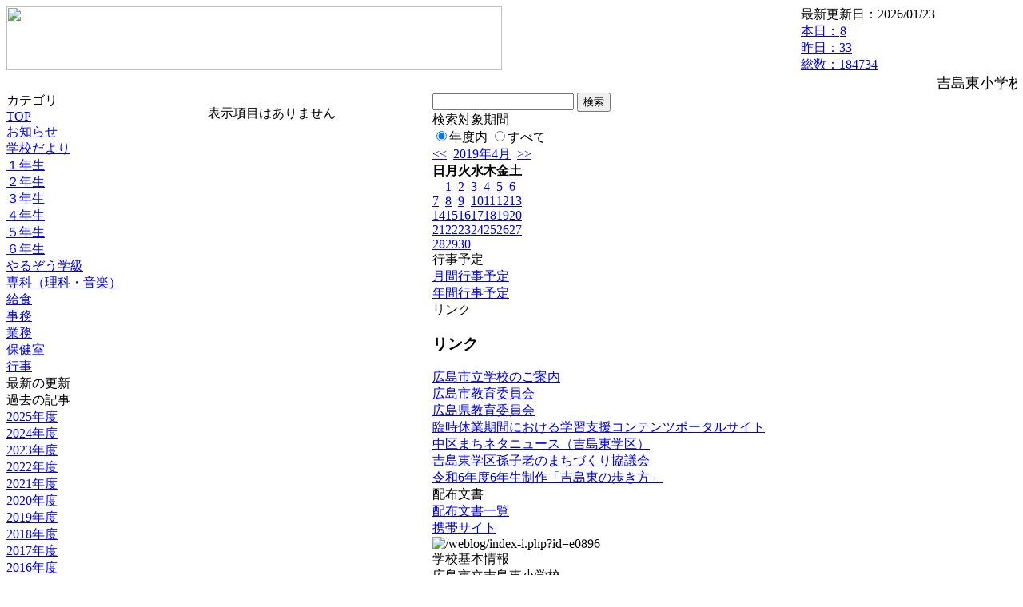

--- FILE ---
content_type: text/html; charset=EUC-JP
request_url: https://cms.edu.city.hiroshima.jp/weblog/index.php?id=e0896&type=2&date=20190409&category_id=3656
body_size: 15485
content:
<!DOCTYPE html PUBLIC "-//W3C//DTD XHTML 1.0 Transitional//EN" "http://www.w3.org/TR/xhtml1/DTD/xhtml1-transitional.dtd">
<html xmlns="http://www.w3.org/1999/xhtml" xml:lang="ja" lang="ja">

<head>
<meta http-equiv="Content-Type" content="text/html; charset=EUC-JP" />
<meta http-equiv="Content-Style-Type" content="text/css" />
<meta http-equiv="Content-Script-Type" content="text/javascript" />
<link rel="stylesheet" href="/weblog/css/type_063/import.css" type="text/css" />
<title>広島市立吉島東小学校</title>
<style type="text/css">
#block_title {
    background-image: url("/weblog/data/e0896/title.gif");
    background-repeat: no-repeat;
}
</style>
<link rel="alternate" type="application/rss+xml" title="RSS" href="https://cms.edu.city.hiroshima.jp/weblog/rss2.php?id=e0896" />
<script type="text/javascript">
//<![CDATA[
var ENV={school_id:'e0896'};
//]]>
</script>

<script type="text/javascript">
//<![CDATA[
var writeNewEntryImage;
(function(){
	function getval(name){
		var cs=document.cookie.split(/;\s*/);
		for(var i=0; i<cs.length; i++) {
			var nv=cs[i].split('=');
			if(nv[0]==name)return decodeURIComponent(nv[1]);
		}
		return false;
	}
	function setval(name,val,days){
		var str = name+'='+encodeURIComponent(val) +';path=/;';
		if (days) {
			var d=new Date();
			d.setTime(d.getTime + days*3600*24*1000);
			str += 'expires='+ d.toGMTString() +';';
		}
		document.cookie = str;
	}
	function toInt(s){
		if(!s)return false;
		var n=parseInt(s);
		if(isNaN(n))n=false;
		return n;
	}
	var ftime=toInt(getval('AccessTime')), ltime=toInt(getval('PreAccessTime'));
	var now=new Date();
	now=Math.floor(now.getTime()/1000);
	if(!ftime) {
		if(ltime) ftime=ltime;
		else ftime = now;
		setval('AccessTime', ftime);
	}
	setval('PreAccessTime',now,14);
	writeNewEntryImage = function(pubsec,w,h) {
		if (!pubsec || pubsec>=ftime) {
			var tag = '<img src="/weblog/css/type_063/image/icon_000.gif"';
			if(w) tag += ' width="'+ w +'"';
			if(h) tag += ' height="'+ h +'"';
			tag += ' align="absmiddle"';
			tag += ' alt="新着"';
			tag += ' /> ';
			document.write(tag);
		}
	};
})();
function tglelm(elm, swt) {
	if (typeof elm == "string") elm = document.getElementById(elm);
	var toExpand = elm.style.display != "block";
	elm.style.display = toExpand? "block" : "none";
	if (swt) {
		if (typeof swt == "string") swt = document.getElementById(swt);
		var cn = toExpand? "expand" : "collapse";
		if (tglelm.reClass.test(swt.className)) {
			swt.className = swt.className.replace(tglelm.reClass, cn);
		} else {
			swt.className = swt.className +" "+ cn;
		}
	}
}
tglelm.reClass = /\b(collapse|expand)\b/;

//]]>
</script>

</head>


<body>
<div id="block_whole">


<!-- ■block_header -->
<div id="block_header">
<div id="block_title">
<table width="100%" border="0" cellspacing="0" cellpadding="0" summary="update info">
<tr valign="top">
<td rowspan="2" id="block_headerLeft"><img src="image/space.gif" width="620" height="80" style="border:none;" /></td>
<td id="block_update">最新更新日：2026/01/23</td>
</tr>
<tr valign="bottom">
<td id="block_counter">
<a href="index.php?id=e0896&amp;type=6&amp;date=20190409">
本日：<img src="/weblog/count_up.php?id=e0896" alt="count up" width="1" height="1" style="border:none;" />8
<br />
昨日：33<br />
総数：184734
</a>
</td>
</tr></table>
</div>
</div>
<!-- ■block_header end -->


<!-- ■Block_mess -->
<div id="block_mess"><marquee behavior="slide" scrolldelay="67" scrollamount="3"><font style="font-size:18px;">吉島東小学校のホームページへようこそ！　本校は、校訓「清く　明るく　たくましく」のもと、「豊かに感じ、深く考え、やりぬくたくましい子どもを育てる」を学校教育目標とし、教育活動を推進しています。東っ子の様子をご覧ください。</font></marquee>
</div>
<!-- ■Block_mess end -->


<!-- ■block_main -->
<div id="block_main">
<table width="100%" border="0" cellspacing="0" cellpadding="0">
<tr valign="top">


<!-- ●Block_left -->
<td id="block_left">


<!-- カテゴリ -->
<div class="group_sidemenu">
<div class="sidemenu_0">
<div class="menu_title">カテゴリ</div>
<div class="divmenuitem">
  <a class="menu" href="index.php?id=e0896&amp;date=20190409">TOP</a>
</div>
<div class="divmenuitem">
  <a class="menu" href="index.php?id=e0896&amp;type=2&amp;date=20190409&amp;category_id=825">お知らせ</a>
</div>
<div class="divmenuitem">
  <a class="menu" href="index.php?id=e0896&amp;type=2&amp;date=20190409&amp;category_id=4582">学校だより</a>
</div>
<div class="divmenuitem">
  <a class="menu" href="index.php?id=e0896&amp;type=2&amp;date=20190409&amp;category_id=3571">１年生</a>
</div>
<div class="divmenuitem">
  <a class="menu" href="index.php?id=e0896&amp;type=2&amp;date=20190409&amp;category_id=3572">２年生</a>
</div>
<div class="divmenuitem">
  <a class="menu" href="index.php?id=e0896&amp;type=2&amp;date=20190409&amp;category_id=3573">３年生</a>
</div>
<div class="divmenuitem">
  <a class="menu" href="index.php?id=e0896&amp;type=2&amp;date=20190409&amp;category_id=3574">４年生</a>
</div>
<div class="divmenuitem">
  <a class="menu" href="index.php?id=e0896&amp;type=2&amp;date=20190409&amp;category_id=3575">５年生</a>
</div>
<div class="divmenuitem">
  <a class="menu" href="index.php?id=e0896&amp;type=2&amp;date=20190409&amp;category_id=3576">６年生</a>
</div>
<div class="divmenuitem">
  <a class="menu menu_selected" href="index.php?id=e0896&amp;type=2&amp;date=20190409&amp;category_id=3656">やるぞう学級</a>
</div>
<div class="divmenuitem">
  <a class="menu" href="index.php?id=e0896&amp;type=2&amp;date=20190409&amp;category_id=5868">専科（理科・音楽）</a>
</div>
<div class="divmenuitem">
  <a class="menu" href="index.php?id=e0896&amp;type=2&amp;date=20190409&amp;category_id=5871">給食</a>
</div>
<div class="divmenuitem">
  <a class="menu" href="index.php?id=e0896&amp;type=2&amp;date=20190409&amp;category_id=5872">事務</a>
</div>
<div class="divmenuitem">
  <a class="menu" href="index.php?id=e0896&amp;type=2&amp;date=20190409&amp;category_id=5873">業務</a>
</div>
<div class="divmenuitem">
  <a class="menu" href="index.php?id=e0896&amp;type=2&amp;date=20190409&amp;category_id=5874">保健室</a>
</div>
<div class="divmenuitem">
  <a class="menu" href="index.php?id=e0896&amp;type=2&amp;date=20190409&amp;category_id=7857">行事</a>
</div>

</div>
</div>


<!-- 最新の更新 -->
<div class="group_sidemenu">
<div class="sidemenu_1">
<div class="menu_title">最新の更新</div>

</div>
</div>


<!-- バックナンバー -->
<div class="group_sidemenu">
<div class="sidemenu_1">
<div class="menu_title">過去の記事</div>
<div class="divmenuitem">
  <a class="menu" href="/weblog/index.php?id=e0896">2025年度</a>
</div>
<div class="divmenuitem">
  <a class="menu" href="/weblog/index.php?id=e0896&amp;date=20250331">2024年度</a>
</div>
<div class="divmenuitem">
  <a class="menu" href="/weblog/index.php?id=e0896&amp;date=20240331">2023年度</a>
</div>
<div class="divmenuitem">
  <a class="menu" href="/weblog/index.php?id=e0896&amp;date=20230331">2022年度</a>
</div>
<div class="divmenuitem">
  <a class="menu" href="/weblog/index.php?id=e0896&amp;date=20220331">2021年度</a>
</div>
<div class="divmenuitem">
  <a class="menu" href="/weblog/index.php?id=e0896&amp;date=20210331">2020年度</a>
</div>
<div class="divmenuitem">
  <a class="menu menu_selected" href="/weblog/index.php?id=e0896&amp;date=20200331">2019年度</a>
</div>
<div class="divmenuitem">
  <a class="menu" href="/weblog/index.php?id=e0896&amp;date=20190331">2018年度</a>
</div>
<div class="divmenuitem">
  <a class="menu" href="/weblog/index.php?id=e0896&amp;date=20180331">2017年度</a>
</div>
<div class="divmenuitem">
  <a class="menu" href="/weblog/index.php?id=e0896&amp;date=20170331">2016年度</a>
</div>
<div class="divmenuitem">
  <a class="menu" href="/weblog/index.php?id=e0896&amp;date=20160331">2015年度</a>
</div>
<div class="divmenuitem">
  <a class="menu" href="/weblog/index.php?id=e0896&amp;date=20150331">2014年度</a>
</div>
<div class="divmenuitem">
  <a class="menu" href="/weblog/index.php?id=e0896&amp;date=20140331">2013年度</a>
</div>
<div class="divmenuitem">
  <a class="menu" href="/weblog/index.php?id=e0896&amp;date=20130331">2012年度</a>
</div>

</div>
</div>


</td>


<!-- ●Block_middle -->
<td id="block_middle">

<!-- センターメッセージ -->


<!-- コラムブロック -->
<div class="blog-items">
<p>表示項目はありません</p>
</div>

<!-- コラムブロック end -->


</td>


<!-- ●Block_right -->
<td id="block_right">


<!-- 検索ボックス -->
<div id="group_search">
<form method="get" action="index.php">
<input type="hidden" name="id" value="e0896" />
<input type="hidden" name="type" value="7" />
<input type="hidden" name="date" value="20190409" />
<input type="text" name="search_word" value="" class="search_text" />
<input type="submit" value="検索" class="search_button" />
<div align="left" class="search_text">
検索対象期間<br />
<label><input type="radio" name="search_option" value="0" checked="checked" />年度内</label>
<label><input type="radio" name="search_option" value="1" />すべて</label>
</div>
</form>

</div>


<!-- カレンダー -->
<div class="group_calendar">
<div id="monthly">
<div id="monthly_header">
	<a href="/weblog/index.php?id=e0896&amp;date=20190309"><span class="navi">&lt;&lt;</span></a>
	&nbsp;<a href="/weblog/index.php?id=e0896">2019年4月</a>
	&nbsp;<a href="/weblog/index.php?id=e0896&amp;date=20190509"><span class="navi">&gt;&gt;</span></a>
</div>
<table id="monthly_calendar" summary="ブラウズ日選択カレンダー" border="0" cellpadding="0" cellspacing="0">
	<tr>
		<th><span class="sunday">日</span></th>
		<th>月</th>
		<th>火</th>
		<th>水</th>
		<th>木</th>
		<th>金</th>
		<th><span class="saturday">土</span></th>
	</tr>
	<tr>
		<td>　</td>
		<td><a href="/weblog/index.php?id=e0896&amp;date=20190401">1</a></td>
		<td><a href="/weblog/index.php?id=e0896&amp;date=20190402">2</a></td>
		<td><a href="/weblog/index.php?id=e0896&amp;date=20190403">3</a></td>
		<td><a href="/weblog/index.php?id=e0896&amp;date=20190404">4</a></td>
		<td><a href="/weblog/index.php?id=e0896&amp;date=20190405">5</a></td>
		<td><a href="/weblog/index.php?id=e0896&amp;date=20190406"><span class="saturday">6</span></a></td>
	</tr>
	<tr>
		<td><a href="/weblog/index.php?id=e0896&amp;date=20190407"><span class="sunday">7</span></a></td>
		<td><a href="/weblog/index.php?id=e0896&amp;date=20190408">8</a></td>
		<td><a href="/weblog/index.php?id=e0896&amp;date=20190409"><span class="selected">9</span></a></td>
		<td><a href="/weblog/index.php?id=e0896&amp;date=20190410">10</a></td>
		<td><a href="/weblog/index.php?id=e0896&amp;date=20190411">11</a></td>
		<td><a href="/weblog/index.php?id=e0896&amp;date=20190412">12</a></td>
		<td><a href="/weblog/index.php?id=e0896&amp;date=20190413"><span class="saturday">13</span></a></td>
	</tr>
	<tr>
		<td><a href="/weblog/index.php?id=e0896&amp;date=20190414"><span class="sunday">14</span></a></td>
		<td><a href="/weblog/index.php?id=e0896&amp;date=20190415">15</a></td>
		<td><a href="/weblog/index.php?id=e0896&amp;date=20190416">16</a></td>
		<td><a href="/weblog/index.php?id=e0896&amp;date=20190417">17</a></td>
		<td><a href="/weblog/index.php?id=e0896&amp;date=20190418">18</a></td>
		<td><a href="/weblog/index.php?id=e0896&amp;date=20190419">19</a></td>
		<td><a href="/weblog/index.php?id=e0896&amp;date=20190420"><span class="saturday">20</span></a></td>
	</tr>
	<tr>
		<td><a href="/weblog/index.php?id=e0896&amp;date=20190421"><span class="sunday">21</span></a></td>
		<td><a href="/weblog/index.php?id=e0896&amp;date=20190422">22</a></td>
		<td><a href="/weblog/index.php?id=e0896&amp;date=20190423">23</a></td>
		<td><a href="/weblog/index.php?id=e0896&amp;date=20190424">24</a></td>
		<td><a href="/weblog/index.php?id=e0896&amp;date=20190425">25</a></td>
		<td><a href="/weblog/index.php?id=e0896&amp;date=20190426">26</a></td>
		<td><a href="/weblog/index.php?id=e0896&amp;date=20190427"><span class="saturday">27</span></a></td>
	</tr>
	<tr>
		<td><a href="/weblog/index.php?id=e0896&amp;date=20190428"><span class="sunday">28</span></a></td>
		<td><a href="/weblog/index.php?id=e0896&amp;date=20190429">29</a></td>
		<td><a href="/weblog/index.php?id=e0896&amp;date=20190430">30</a></td>
		<td>　</td>
		<td>　</td>
		<td>　</td>
		<td>　</td>
	</tr>
</table>
</div>
</div>



<!-- 週間予定表 -->



<!-- 行事予定 -->
<div class="group_sidemenu">
<div class="sidemenu_2">
<div class="menu_title">行事予定</div>
<div class="divmenuitem">
  <a class="menu" href="index.php?id=e0896&amp;type=3&amp;date=20190409">月間行事予定</a>
</div>


<div class="divmenuitem">
  <a class="menu" href="index.php?id=e0896&amp;type=4&amp;date=20190409">年間行事予定</a>
</div>


</div>
</div>


<!-- リンク -->
<div class="group_sidemenu swa-link">
<div class="sidemenu_4">
<div class="menu_title">リンク</div>
<h3>リンク</h3>
<div class="divmenuitem">
  <a class="menu" href="http://www.school.edu.city.hiroshima.jp/" title="広島市立学校のご案内">広島市立学校のご案内</a>
</div>
<div class="divmenuitem">
  <a class="menu" href="http://www.city.hiroshima.lg.jp/www/genre/0000000000000/1001000000868/" title="広島市教育委員会">広島市教育委員会</a>
</div>
<div class="divmenuitem">
  <a class="menu" href="http://www.pref.hiroshima.lg.jp/site/kyouiku/" title="広島県教育委員会">広島県教育委員会</a>
</div>
<div class="divmenuitem">
  <a class="menu" href="https://www.mext.go.jp/a_menu/ikusei/gakusyushien/index_00001.htm">臨時休業期間における学習支援コンテンツポータルサイト</a>
</div>
<div class="divmenuitem">
  <a class="menu" href="https://www.city.hiroshima.lg.jp/site/nakaku/266153.html" target="_blank" title="ページ下段に昨年度の社会福祉協議会の方と一緒に行った6年生の総合的な学習の時間の取組が紹介されました。">中区まちネタニュース（吉島東学区）</a>
</div>
<div class="divmenuitem">
  <a class="menu" href="https://www.com-net2.city.hiroshima.jp/yoshijimahigashi/%E3%82%A8%E3%83%AB%E3%83%A2%E5%90%89%E5%B3%B6%E6%9D%B1%E3%83%88%E3%83%83%E3%83%97%E3%83%9A%E3%83%BC%E3%82%B8" target="_blank">吉島東学区孫子老のまちづくり協議会</a>
</div>
<div class="divmenuitem">
  <a class="menu" href="https://yoshijimahigashinoarukikata.my.canva.site/dagvr-rzi54" target="_blank">令和6年度6年生制作「吉島東の歩き方」</a>
</div>

</div>
</div>



<!-- 配布文書 -->
<div class="group_sidemenu">
<div class="sidemenu_4">
<div class="menu_title">配布文書</div>
<div class="divmenuitem">
  <a class="menu" href="index.php?id=e0896&amp;type=5&amp;date=20190409">配布文書一覧</a>
</div>



</div>
</div>


<!-- モバイルページ QRコード -->
<div class="group_sidemenu">
<div class="sidemenu_6">
<div class="menu_title"><a href="/weblog/index-i.php?id=e0896" target="_blank">携帯サイト</a></div>
<div class="qrcode"><img alt="/weblog/index-i.php?id=e0896" src="./data/e0896/qrcode.png" border="0" /></div>
</div>
</div>




<!-- 学校基本情報 -->
<div class="group_sidemenu">
<div class="sidemenu_5">
<div class="menu_title">学校基本情報</div>
</div>
</div>

<!-- 学校連絡先 -->
<div id="group_address">
広島市立吉島東小学校<br />
住所：広島県広島市中区吉島東三丁目2-7<br />
TEL：082-249-1045<br />
</div>
</div>


</td>
</tr></table>
</div>
<!-- ■block_main end -->


<!-- ■block_footer -->
<div id="block_footer">Since 2011/12&nbsp;&copy;HIROSHIMA City All Rights Reserved.</div>
<!-- ■block_footer end -->


</div>
</body>
</html>